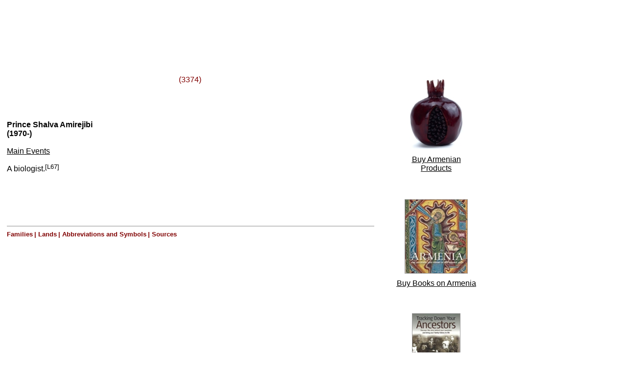

--- FILE ---
content_type: text/html
request_url: https://universalcompendium.com/tables/xfam/3201-3400/3374%20-%20amirejibi/notes/shalva%20b1970.htm
body_size: 1339
content:
<!DOCTYPE HTML PUBLIC "-//W3C//DTD HTML 4.01 Transitional//EN">
<html>
<head>
<link rel="shortcut icon" href="/favicon_uc.ico">
<title>Genealogy and family history - The Universal Compendium</title>
<meta name="description" content="Family trees, biographies, portraits">
<meta name="keywords" content="family history, tree ancestors, royal family, queen prince, constitutional monarchy, king imperial, royalty marriage, queen regnant, search surnames, government society, rule wealth, blue tree, aristocrats government, british aristocracy, country search, french aristocracy, hereditary titles, nobles nobility, dictionary monarchy, ruling class, research genealogy, arab titles">
<meta http-equiv="content-language" content="en">
<style type="text/css">
<!--
a img {border:1px solid #000000;}
a {text-decoration: none}
a:hover {background:transparent;} 
a:hover img {border:1px solid #CCCCCC;}
-->
</style>
<style type="text/css">
<!--
sup, sub {	
  vertical-align: baseline;
  position: relative;
  top: -0.4em;
}
sub { 
  top: 0.4em; 
}
-->
</style>
</head>
<body link="#000000" vlink="#000000">
<p>
<script async src="https://pagead2.googlesyndication.com/pagead/js/adsbygoogle.js?client=ca-pub-3905012575261560"
     crossorigin="anonymous"></script>
            <!-- horizontalsmaller -->
            <ins class="adsbygoogle"
     style="display:inline-block;width:500px;height:90px"
     data-ad-client="ca-pub-3905012575261560"
     data-ad-slot="8418145520"></ins> 
            <script>
     (adsbygoogle = window.adsbygoogle || []).push({});
</script>
</p>
<p>&nbsp;</p>
<table width="80%" cellpadding=3 cellspacing=0 bordercolor="#FFFFFF">
  <tr> 
    <td valign=top nowrap> <p align="center"> <a href="../3374%20-%20amirejibi.htm"><font color="#800000" font face="Arial, Helvetica, sans-serif" style="font-size: 12pt"> 
        (3374)</font></a><font color="#800000" font face="Arial, Helvetica, sans-serif" style="font-size: 12pt"><br>
        &nbsp;</font></td>
    <td rowspan="5" valign=top nowrap><p align="center"> <font size="1" face="Arial, Helvetica, sans-serif"> 
        <a target="_blank" href="https://amzn.to/311uPbO"> 
	<img src="../../../armenia-pomegranite-symbol-national-europe-black-sea.jpg" width="119" height="150" border="0" style="border:1px solid #FFFFFF;"></a> 
        <br>
        <br>
        </font> <font color="#FFFFFF" face="Arial, Helvetica, sans-serif" style="font-size: 12pt; text-decoration: underline"> 
        <a target="_blank" style="text-decoration: none" href="https://amzn.to/311uPbO"> 
        <u>Buy Armenian<br>
        Products</u></a></font><br>
        <br>
        <br>
        <br>
        <font size="1" face="Arial, Helvetica, sans-serif">
	<a target="_blank" href="https://amzn.to/2PZN5RM"> 
        <img src="../../../armenia-art-history-middle-east-europe-hetoum-arsacid-crusaders.jpg" width="127" height="150" style="border:1px solid #999999;"></a><br>
        <br>
        </font> <font color="#FFFFFF" face="Arial, Helvetica, sans-serif" style="font-size: 12pt; text-decoration: underline"> 
        <u><font color="#FFFFFF"> 
	<a target="_blank" href="https://amzn.to/2PZN5RM"><u> 
        Buy Books on Armenia</u></a></font></u></font><u><br>
        </u> <br>
        <br>
      <p align="center"> 
        <font size="1" face="Arial, Helvetica, sans-serif"><a href="https://amzn.to/2YC0fUk" target="_blank"> 
        <img src="../../../tarcking-down-ancestors-genealogy-books-family-trees.jpg" width="97" height="150" style="border:1px solid #999999;"></a><br>
        <br>
        </font> <font color="#FFFFFF" face="Arial, Helvetica, sans-serif" style="font-size: 12pt; text-decoration: underline"> 
        <u><font color="#FFFFFF"> <a target="_blank" href="https://amzn.to/2YC0fUk"><u> 
        Buy Genealogy<br>
        Books</u></a></font></u></font></td>
  </tr>
  <tr bgcolor="#FFFFFF"> 
    <td height="66" valign=top> <p><strong> <font face="Arial, Helvetica, sans-serif" style="font-size: 12pt">Prince Shalva Amirejibi<br>
	(1970-)</font></strong><font face="Arial, Helvetica, sans-serif" style="font-size: 12pt"><br>
        <br>
	<u>Main Events<br>
	</u><br>
	A biologist.<font face="Arial, Helvetica, sans-serif" style="font-size: 12pt"><sup>[L67]</sup></font></FONT></p></td>
  </tr>
  <tr> 
    <td valign=top nowrap><font face="Arial, Helvetica, sans-serif" style="font-size: 12pt"><br>
      &nbsp;</font></td>
  </tr>
  <tr> 
    <td valign=top nowrap> <hr align="left" color=#C4C4C4 width="100%">
      <font color="#800000" face="Arial, Helvetica, sans-serif" style="font-size: 12pt"><strong><a href="../../../indexes/numin.htm"><font color="#800000" size="2">Families</font></a></strong></font><font size="2"><strong> 
      <font color="#800000" face="Arial, Helvetica, sans-serif">| </font></strong><font color="#800000" face="Arial, Helvetica, sans-serif"><strong> 
      <a href="../../../indexes/land.htm"><font color="#800000">Lands</font></a></strong></font><strong> 
      <font color="#800000" face="Arial, Helvetica, sans-serif">| </font></strong><font color="#800000" face="Arial, Helvetica, sans-serif"><strong> 
      <a href="../../../indexes/symb.htm"><font color="#800000">Abbreviations 
      and Symbols</font></a></strong></font><strong> <font color="#800000" face="Arial, Helvetica, sans-serif">| 
      <a href="../../../indexes/sources/s1-99.htm"> <font color="#800000">Sources</font></a></font></strong></font><br> 
      <br> <script async src="https://pagead2.googlesyndication.com/pagead/js/adsbygoogle.js?client=ca-pub-3905012575261560"
     crossorigin="anonymous"></script>
            <!-- horizontalsmaller -->
            <ins class="adsbygoogle"
     style="display:inline-block;width:500px;height:90px"
     data-ad-client="ca-pub-3905012575261560"
     data-ad-slot="8418145520"></ins> 
            <script>
     (adsbygoogle = window.adsbygoogle || []).push({});
</script> <br> <br> </td>
  </tr>
  <tr bgcolor="#FFFFFF"> 
    <td height="19" valign=top nowrap><font face="Times New Roman, Times, serif" style="font-size: 12pt"><strong>� 2024 The Universal Compendium</strong></font></td>
  </tr>
</table>
</body>
</html>


--- FILE ---
content_type: text/html; charset=utf-8
request_url: https://www.google.com/recaptcha/api2/aframe
body_size: 269
content:
<!DOCTYPE HTML><html><head><meta http-equiv="content-type" content="text/html; charset=UTF-8"></head><body><script nonce="Efuv0uzNzZSwCXjXfmEBUg">/** Anti-fraud and anti-abuse applications only. See google.com/recaptcha */ try{var clients={'sodar':'https://pagead2.googlesyndication.com/pagead/sodar?'};window.addEventListener("message",function(a){try{if(a.source===window.parent){var b=JSON.parse(a.data);var c=clients[b['id']];if(c){var d=document.createElement('img');d.src=c+b['params']+'&rc='+(localStorage.getItem("rc::a")?sessionStorage.getItem("rc::b"):"");window.document.body.appendChild(d);sessionStorage.setItem("rc::e",parseInt(sessionStorage.getItem("rc::e")||0)+1);localStorage.setItem("rc::h",'1768906674781');}}}catch(b){}});window.parent.postMessage("_grecaptcha_ready", "*");}catch(b){}</script></body></html>